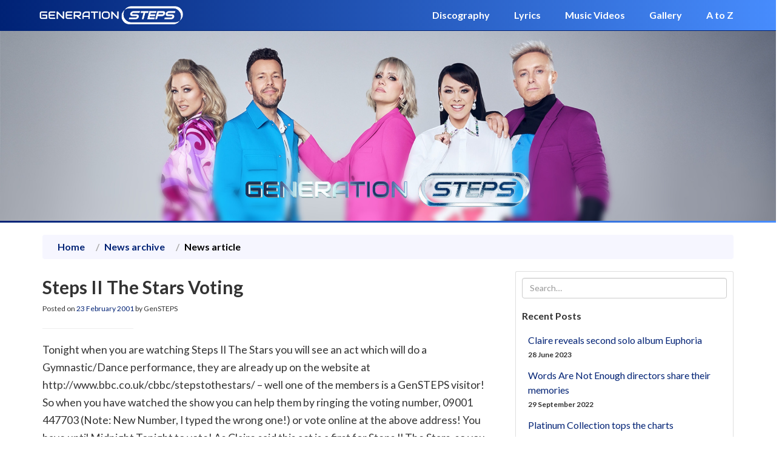

--- FILE ---
content_type: text/html; charset=UTF-8
request_url: https://generationsteps.co.uk/news/steps-ii-the-stars-voting/
body_size: 3927
content:

<!DOCTYPE html>
<html lang="en">

<head>

    <meta charset="utf-8">
    <meta http-equiv="X-UA-Compatible" content="IE=edge">
    <meta name="viewport" content="width=device-width, initial-scale=1"><title>Steps II The Stars Voting &#8211; Generation STEPS</title><meta name="author" content="Generation STEPS">
    <link href="/css/bootstrap.css?rnd=A" rel="stylesheet">
    <link href="/css/gensteps.css?rnd=B3" rel="stylesheet">
    <link href="/font-awesome/css/font-awesome.min.css" rel="stylesheet" type="text/css">
	
	<link rel="preconnect" href="https://fonts.gstatic.com"> 
	<link href="https://fonts.googleapis.com/css2?family=Lato:ital,wght@0,400;0,700;1,400&family=Source+Serif+Pro:wght@400;600&display=swap" rel="stylesheet">
	    <meta name="viewport" content="width=device-width, initial-scale=1">
   <meta property="og:url" content="http://www.gensteps.co.uk/" />
   <meta property="og:title" content="Generation STEPS - What The Future Holds" />
   <meta property="og:site_name" content="Generation STEPS" />
 
   <meta property="og:type" content="website" />
    <meta property="og:image" content="http://www.gensteps.co.uk/steps/discography/img/steps-wtfh.jpg" />
   <meta property="og:description" content="The ultimate Steps archive since 1998!" />
   <meta property="og:image:alt" content="The pop group Steps" />

    <link rel="icon" type="image/png" href="/img/gs.png">
    <!--[if lt IE 9]>
        <script src="https://oss.maxcdn.com/libs/html5shiv/3.7.0/html5shiv.js"></script>
        <script src="https://oss.maxcdn.com/libs/respond.js/1.4.2/respond.min.js"></script>
    <![endif]-->


<script src="/js/jquery.js"></script>


<script>
$(document).ready(function(){
    $('[data-toggle="tooltip"]').tooltip(); 
});
</script>

</head>
<body> <!-- Navigation -->
    <nav class="navbar navbar-inverse navbar-fixed-top">
        <div class="container">
            <div class="navbar-header">
                <button type="button" class="navbar-toggle" data-toggle="collapse" data-target="#bs-example-navbar-collapse-1">
                    <span class="sr-only">Toggle navigation</span>
                    <span class="icon-bar"></span>
                    <span class="icon-bar"></span>
                    <span class="icon-bar"></span>
                </button>
                <a class="navbar-brand" href="/index.php"><img src="/img/gensteps-2022.png" style="height: 30px; margin: 0px; padding: 0px;" alt="Generation STEPS logo" title="Generation STEPS" /></a>
            </div>
            
            <div class="collapse navbar-collapse" id="bs-example-navbar-collapse-1">
                <ul class="nav navbar-nav navbar-right">
                    <li>
                        <a href="/steps/discography.php">Discography</a>
                    </li>
 <li class="visible-xs visible-lg visible-xl">
                        <a href="/steps/lyrics.php">Lyrics</a>
                    </li>
<li>
                        <a href="/steps/musicvideos.php">Music Videos</a>
                    </li>
                   
 <li>
                        <a href="/media">Gallery</a>
                    </li>
<li>
                        <a href="/atoz.php">A to Z</a>
                    </li>
               
                </ul>
            </div>
            <!-- /.navbar-collapse -->
        </div>
        <!-- /.container -->
    </nav>

    <!-- Header Carousel -->
    <header>
<img src="/img/banner.jpg?v5" style="width: 100%; height: auto;" alt="Steps in 2022" title="Steps" />
    </header>


 <!-- Page Content -->
    <div class="container"><script src="/js/jquery.js"></script>
<script>
$(document).ready(function(){
    $('[data-toggle="tooltip"]').tooltip(); 
});
</script>
<!-- Page Heading/Breadcrumbs -->
        <div class="row">
            <div class="col-lg-12">
                <ol class="breadcrumb">
                    <li><a href="/index.php">Home</a></li>
			<li><a href="/news/index.php">News archive</a></li>

                    <li class="active">News article</li>
                </ol>
            </div>
        </div>
        <!-- /.row -->


<div class="row">
<div class="col-sm-8">

		

					
<article id="post-1844">
	<div>

			
			<h2 style="margin-top: 10px; margin-bottom: 5px;">Steps II The Stars Voting</h2>			<p><small>
				<span class="posted-on">Posted on <a href="https://generationsteps.co.uk/news/steps-ii-the-stars-voting/" rel="bookmark"><time class="entry-date published" datetime="2001-02-23T00:00:23+00:00">23 February 2001</time></a></span><span class="byline"> by GenSTEPS</span>			</small></p><!-- .entry-meta -->
			<hr class="light news-mini">		<!-- .entry-header -->




					<div class="blog">
				<p>Tonight when you are watching Steps II The Stars you will see an act which will do a Gymnastic/Dance performance, they are already up on the website at http://www.bbc.co.uk/cbbc/stepstothestars/ &#8211; well one of the members is a GenSTEPS visitor! So when you have watched the show you can help them by ringing the voting number, 09001 447703 (Note: New Number, I typed the wrong one!) or vote online at the above address! You have until Midnight Tonight to vote! As Claire said this act is a first for Steps II The Stars, so you know where to place your vote! We wish her and the rest of the act all the best in the voting which will start after the show!<br />
Here&#8217;s a quick note, on MTV&#8217;s Videoclash STEPS lost out to Backstreet Boys on Backstreet Boys day on MTV!</p>
			</div><!-- .entry-content -->
					</div>
	<!-- /.card-body -->

	

</article><!-- #post-1844 -->

<hr class="light">
<h3>More news stories</h3>
<div class="row">
<div class="col-xs-6">
<strong><small class="text-muted">ONE STEP IN THE PAST</small></strong><br />
<strong>&laquo; <a href="https://generationsteps.co.uk/news/ip-issues-charts-2000-charts-box-tops-2000-dancing-in-the-moonlight/" rel="prev">IP Issues, Charts, 2000 Charts, Box Tops 2000, Dancing In The Moonlight</a></strong>
</div>
<div class="col-xs-6 text-right">
<strong><small class="text-muted">ONE STEP IN THE FUTURE</small></strong><br />
<strong><a href="https://generationsteps.co.uk/news/belgium-charts-mtv-top-100-misc-news/" rel="next">Belgium Charts, MTV Top 100 Misc News</a> &raquo;</strong>
</div></div>
<hr class="invisi" />

					
</div>
<div class="col-sm-4">

			

<aside id="secondary" class="widget-area sidebar-1-area mt-3r card">
	<section id="search-2" class="widget border-bottom widget_search"><form role="search" method="get" class="searchform wp-bootstrap-4-searchform" action="https://generationsteps.co.uk/">
    <input type="text" class="s form-control" name="s" placeholder="Search&hellip;" value="" >
</form>
</section>
		<section id="recent-posts-2" class="widget border-bottom widget_recent_entries">
		<h5 class="widget-title h6">Recent Posts</h5>
		<ul>
											<li>
					<a href="https://generationsteps.co.uk/news/claire-reveals-second-solo-album-euphoria/">Claire reveals second solo album Euphoria</a>
											<span class="post-date">28 June 2023</span>
									</li>
											<li>
					<a href="https://generationsteps.co.uk/news/words-are-not-enough-directors-share-their-memories/">Words Are Not Enough directors share their memories</a>
											<span class="post-date">29 September 2022</span>
									</li>
											<li>
					<a href="https://generationsteps.co.uk/news/platinum-collection-tops-the-charts/">Platinum Collection tops the charts</a>
											<span class="post-date">26 August 2022</span>
									</li>
											<li>
					<a href="https://generationsteps.co.uk/news/platinum-collection-is-out-now/">Platinum Collection is out now!</a>
											<span class="post-date">19 August 2022</span>
									</li>
											<li>
					<a href="https://generationsteps.co.uk/news/hard-2-forget-premieres-tomorrow/">Hard 2 Forget premieres tomorrow!</a>
											<span class="post-date">6 July 2022</span>
									</li>
					</ul>

		</section><section id="archives-2" class="widget border-bottom widget_archive"><h5 class="widget-title h6">Archives</h5>		<label class="screen-reader-text" for="archives-dropdown-2">Archives</label>
		<select id="archives-dropdown-2" name="archive-dropdown">
			
			<option value="">Select Month</option>
				<option value='https://generationsteps.co.uk/news/2023/06/'> June 2023 </option>
	<option value='https://generationsteps.co.uk/news/2022/09/'> September 2022 </option>
	<option value='https://generationsteps.co.uk/news/2022/08/'> August 2022 </option>
	<option value='https://generationsteps.co.uk/news/2022/07/'> July 2022 </option>
	<option value='https://generationsteps.co.uk/news/2022/06/'> June 2022 </option>
	<option value='https://generationsteps.co.uk/news/2022/05/'> May 2022 </option>
	<option value='https://generationsteps.co.uk/news/2022/04/'> April 2022 </option>
	<option value='https://generationsteps.co.uk/news/2022/03/'> March 2022 </option>
	<option value='https://generationsteps.co.uk/news/2022/02/'> February 2022 </option>
	<option value='https://generationsteps.co.uk/news/2021/11/'> November 2021 </option>
	<option value='https://generationsteps.co.uk/news/2021/09/'> September 2021 </option>
	<option value='https://generationsteps.co.uk/news/2021/08/'> August 2021 </option>
	<option value='https://generationsteps.co.uk/news/2021/07/'> July 2021 </option>
	<option value='https://generationsteps.co.uk/news/2021/04/'> April 2021 </option>
	<option value='https://generationsteps.co.uk/news/2021/01/'> January 2021 </option>
	<option value='https://generationsteps.co.uk/news/2020/12/'> December 2020 </option>
	<option value='https://generationsteps.co.uk/news/2020/11/'> November 2020 </option>
	<option value='https://generationsteps.co.uk/news/2020/10/'> October 2020 </option>
	<option value='https://generationsteps.co.uk/news/2020/09/'> September 2020 </option>
	<option value='https://generationsteps.co.uk/news/2020/05/'> May 2020 </option>
	<option value='https://generationsteps.co.uk/news/2020/02/'> February 2020 </option>
	<option value='https://generationsteps.co.uk/news/2013/08/'> August 2013 </option>
	<option value='https://generationsteps.co.uk/news/2012/10/'> October 2012 </option>
	<option value='https://generationsteps.co.uk/news/2012/09/'> September 2012 </option>
	<option value='https://generationsteps.co.uk/news/2012/07/'> July 2012 </option>
	<option value='https://generationsteps.co.uk/news/2012/06/'> June 2012 </option>
	<option value='https://generationsteps.co.uk/news/2012/05/'> May 2012 </option>
	<option value='https://generationsteps.co.uk/news/2012/04/'> April 2012 </option>
	<option value='https://generationsteps.co.uk/news/2012/03/'> March 2012 </option>
	<option value='https://generationsteps.co.uk/news/2012/02/'> February 2012 </option>
	<option value='https://generationsteps.co.uk/news/2012/01/'> January 2012 </option>
	<option value='https://generationsteps.co.uk/news/2011/11/'> November 2011 </option>
	<option value='https://generationsteps.co.uk/news/2011/10/'> October 2011 </option>
	<option value='https://generationsteps.co.uk/news/2011/09/'> September 2011 </option>
	<option value='https://generationsteps.co.uk/news/2011/07/'> July 2011 </option>
	<option value='https://generationsteps.co.uk/news/2011/05/'> May 2011 </option>
	<option value='https://generationsteps.co.uk/news/2011/03/'> March 2011 </option>
	<option value='https://generationsteps.co.uk/news/2010/09/'> September 2010 </option>
	<option value='https://generationsteps.co.uk/news/2010/08/'> August 2010 </option>
	<option value='https://generationsteps.co.uk/news/2010/06/'> June 2010 </option>
	<option value='https://generationsteps.co.uk/news/2010/05/'> May 2010 </option>
	<option value='https://generationsteps.co.uk/news/2010/04/'> April 2010 </option>
	<option value='https://generationsteps.co.uk/news/2010/03/'> March 2010 </option>
	<option value='https://generationsteps.co.uk/news/2009/12/'> December 2009 </option>
	<option value='https://generationsteps.co.uk/news/2009/08/'> August 2009 </option>
	<option value='https://generationsteps.co.uk/news/2009/06/'> June 2009 </option>
	<option value='https://generationsteps.co.uk/news/2009/04/'> April 2009 </option>
	<option value='https://generationsteps.co.uk/news/2009/02/'> February 2009 </option>
	<option value='https://generationsteps.co.uk/news/2008/12/'> December 2008 </option>
	<option value='https://generationsteps.co.uk/news/2008/11/'> November 2008 </option>
	<option value='https://generationsteps.co.uk/news/2008/10/'> October 2008 </option>
	<option value='https://generationsteps.co.uk/news/2008/09/'> September 2008 </option>
	<option value='https://generationsteps.co.uk/news/2008/08/'> August 2008 </option>
	<option value='https://generationsteps.co.uk/news/2008/07/'> July 2008 </option>
	<option value='https://generationsteps.co.uk/news/2008/06/'> June 2008 </option>
	<option value='https://generationsteps.co.uk/news/2007/10/'> October 2007 </option>
	<option value='https://generationsteps.co.uk/news/2007/06/'> June 2007 </option>
	<option value='https://generationsteps.co.uk/news/2007/05/'> May 2007 </option>
	<option value='https://generationsteps.co.uk/news/2007/04/'> April 2007 </option>
	<option value='https://generationsteps.co.uk/news/2007/02/'> February 2007 </option>
	<option value='https://generationsteps.co.uk/news/2007/01/'> January 2007 </option>
	<option value='https://generationsteps.co.uk/news/2006/12/'> December 2006 </option>
	<option value='https://generationsteps.co.uk/news/2006/11/'> November 2006 </option>
	<option value='https://generationsteps.co.uk/news/2006/10/'> October 2006 </option>
	<option value='https://generationsteps.co.uk/news/2006/08/'> August 2006 </option>
	<option value='https://generationsteps.co.uk/news/2006/07/'> July 2006 </option>
	<option value='https://generationsteps.co.uk/news/2006/06/'> June 2006 </option>
	<option value='https://generationsteps.co.uk/news/2006/05/'> May 2006 </option>
	<option value='https://generationsteps.co.uk/news/2006/04/'> April 2006 </option>
	<option value='https://generationsteps.co.uk/news/2006/03/'> March 2006 </option>
	<option value='https://generationsteps.co.uk/news/2006/01/'> January 2006 </option>
	<option value='https://generationsteps.co.uk/news/2005/12/'> December 2005 </option>
	<option value='https://generationsteps.co.uk/news/2005/11/'> November 2005 </option>
	<option value='https://generationsteps.co.uk/news/2005/10/'> October 2005 </option>
	<option value='https://generationsteps.co.uk/news/2005/09/'> September 2005 </option>
	<option value='https://generationsteps.co.uk/news/2005/08/'> August 2005 </option>
	<option value='https://generationsteps.co.uk/news/2005/07/'> July 2005 </option>
	<option value='https://generationsteps.co.uk/news/2005/06/'> June 2005 </option>
	<option value='https://generationsteps.co.uk/news/2005/05/'> May 2005 </option>
	<option value='https://generationsteps.co.uk/news/2005/04/'> April 2005 </option>
	<option value='https://generationsteps.co.uk/news/2005/03/'> March 2005 </option>
	<option value='https://generationsteps.co.uk/news/2005/02/'> February 2005 </option>
	<option value='https://generationsteps.co.uk/news/2005/01/'> January 2005 </option>
	<option value='https://generationsteps.co.uk/news/2004/12/'> December 2004 </option>
	<option value='https://generationsteps.co.uk/news/2004/11/'> November 2004 </option>
	<option value='https://generationsteps.co.uk/news/2004/10/'> October 2004 </option>
	<option value='https://generationsteps.co.uk/news/2004/09/'> September 2004 </option>
	<option value='https://generationsteps.co.uk/news/2004/08/'> August 2004 </option>
	<option value='https://generationsteps.co.uk/news/2004/01/'> January 2004 </option>
	<option value='https://generationsteps.co.uk/news/2003/09/'> September 2003 </option>
	<option value='https://generationsteps.co.uk/news/2003/08/'> August 2003 </option>
	<option value='https://generationsteps.co.uk/news/2003/06/'> June 2003 </option>
	<option value='https://generationsteps.co.uk/news/2003/03/'> March 2003 </option>
	<option value='https://generationsteps.co.uk/news/2002/11/'> November 2002 </option>
	<option value='https://generationsteps.co.uk/news/2002/09/'> September 2002 </option>
	<option value='https://generationsteps.co.uk/news/2002/06/'> June 2002 </option>
	<option value='https://generationsteps.co.uk/news/2002/04/'> April 2002 </option>
	<option value='https://generationsteps.co.uk/news/2002/03/'> March 2002 </option>
	<option value='https://generationsteps.co.uk/news/2002/01/'> January 2002 </option>
	<option value='https://generationsteps.co.uk/news/2001/12/'> December 2001 </option>
	<option value='https://generationsteps.co.uk/news/2001/11/'> November 2001 </option>
	<option value='https://generationsteps.co.uk/news/2001/10/'> October 2001 </option>
	<option value='https://generationsteps.co.uk/news/2001/09/'> September 2001 </option>
	<option value='https://generationsteps.co.uk/news/2001/08/'> August 2001 </option>
	<option value='https://generationsteps.co.uk/news/2001/07/'> July 2001 </option>
	<option value='https://generationsteps.co.uk/news/2001/06/'> June 2001 </option>
	<option value='https://generationsteps.co.uk/news/2001/05/'> May 2001 </option>
	<option value='https://generationsteps.co.uk/news/2001/04/'> April 2001 </option>
	<option value='https://generationsteps.co.uk/news/2001/03/'> March 2001 </option>
	<option value='https://generationsteps.co.uk/news/2001/02/'> February 2001 </option>
	<option value='https://generationsteps.co.uk/news/2001/01/'> January 2001 </option>
	<option value='https://generationsteps.co.uk/news/2000/12/'> December 2000 </option>
	<option value='https://generationsteps.co.uk/news/2000/11/'> November 2000 </option>
	<option value='https://generationsteps.co.uk/news/2000/10/'> October 2000 </option>
	<option value='https://generationsteps.co.uk/news/2000/09/'> September 2000 </option>
	<option value='https://generationsteps.co.uk/news/2000/08/'> August 2000 </option>
	<option value='https://generationsteps.co.uk/news/2000/07/'> July 2000 </option>
	<option value='https://generationsteps.co.uk/news/2000/06/'> June 2000 </option>
	<option value='https://generationsteps.co.uk/news/2000/05/'> May 2000 </option>
	<option value='https://generationsteps.co.uk/news/2000/04/'> April 2000 </option>
	<option value='https://generationsteps.co.uk/news/2000/03/'> March 2000 </option>
	<option value='https://generationsteps.co.uk/news/2000/02/'> February 2000 </option>
	<option value='https://generationsteps.co.uk/news/2000/01/'> January 2000 </option>
	<option value='https://generationsteps.co.uk/news/1999/12/'> December 1999 </option>
	<option value='https://generationsteps.co.uk/news/1999/11/'> November 1999 </option>
	<option value='https://generationsteps.co.uk/news/1999/10/'> October 1999 </option>
	<option value='https://generationsteps.co.uk/news/1999/09/'> September 1999 </option>
	<option value='https://generationsteps.co.uk/news/1999/08/'> August 1999 </option>
	<option value='https://generationsteps.co.uk/news/1999/07/'> July 1999 </option>
	<option value='https://generationsteps.co.uk/news/1999/06/'> June 1999 </option>
	<option value='https://generationsteps.co.uk/news/1999/05/'> May 1999 </option>
	<option value='https://generationsteps.co.uk/news/1999/04/'> April 1999 </option>
	<option value='https://generationsteps.co.uk/news/1999/03/'> March 1999 </option>
	<option value='https://generationsteps.co.uk/news/1999/02/'> February 1999 </option>
	<option value='https://generationsteps.co.uk/news/1999/01/'> January 1999 </option>
	<option value='https://generationsteps.co.uk/news/1998/12/'> December 1998 </option>

		</select>

<script type="text/javascript">
/* <![CDATA[ */
(function() {
	var dropdown = document.getElementById( "archives-dropdown-2" );
	function onSelectChange() {
		if ( dropdown.options[ dropdown.selectedIndex ].value !== '' ) {
			document.location.href = this.options[ this.selectedIndex ].value;
		}
	}
	dropdown.onchange = onSelectChange;
})();
/* ]]> */
</script>
			</section></aside><!-- #secondary -->
	
</div></div>


<!DOCTYPE html>
<html lang="en">

<head>

    <meta charset="utf-8">
    <meta http-equiv="X-UA-Compatible" content="IE=edge">
    <meta name="viewport" content="width=device-width, initial-scale=1"></div>
<!-- /.container -->

<!-- Footer -->
        <footer>
            <div class="row">
                <div class="col-xs-12">
                    &nbsp;&copy; MMXXIV Generation STEPS&nbsp;&nbsp;&nbsp;|&nbsp;&nbsp;&nbsp;<a href="/contact.php">Contact</a>
                </div>
            </div>
        </footer>

 <script src="/js/jquery.js"></script>
    <script src="/js/bootstrap.min.js"></script>
<script defer src="https://static.cloudflareinsights.com/beacon.min.js/vcd15cbe7772f49c399c6a5babf22c1241717689176015" integrity="sha512-ZpsOmlRQV6y907TI0dKBHq9Md29nnaEIPlkf84rnaERnq6zvWvPUqr2ft8M1aS28oN72PdrCzSjY4U6VaAw1EQ==" data-cf-beacon='{"version":"2024.11.0","token":"cfcb72c09fc64a0ca8f62904bada785b","r":1,"server_timing":{"name":{"cfCacheStatus":true,"cfEdge":true,"cfExtPri":true,"cfL4":true,"cfOrigin":true,"cfSpeedBrain":true},"location_startswith":null}}' crossorigin="anonymous"></script>
</body>
   